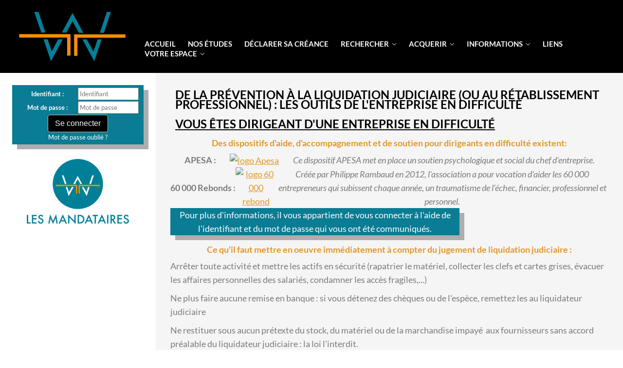

--- FILE ---
content_type: text/html;charset=UTF-8
request_url: https://sud.lesmandataires.com/accueil/espace-dirigeant;jsessionid=B74AB5F0DCB0DA8C57DFFB6C5BD78CC2
body_size: 6164
content:
<!DOCTYPE html><html lang="fr-FR" xmlns="http://www.w3.org/1999/xhtml"><head><title>LES MANDATAIRES : Espace Dirigeant</title><meta content="Apache Tapestry Framework (version 5.3.8)" name="generator"/><meta charset="utf-8"/><meta content="fr-FR" http-equiv="content-language"/><meta content="Atlantic Log - Thomas Noirez" name="author"/><meta content="Java" name="Generator"/><meta content="LES MANDATAIRES, SAS, Marseille CEDEX 06, Administrateur Civil, Administrateur Judiciaire, Administrateur Provisoire, Commissaire au Concordat, Commissaire au Plan de Cession, Commissaire au Plan de Continuation, Conciliateur, Consultation, Enquêteur, Expert, Liquidateur, Liquidateur Amiable, Mandataire Ad Hoc, Mandataire judiciaire, Représentant des créanciers, Sequestre, Syndic, Technique, Administration Civile, Administration Judiciaire, Administration Provisoire, Arbitre Commissariat au Concordat, Commissariat au Plan de Cession, Commissariat au Plan de Continuation Conciliation, Consultation, Dossier Technique, Enquête, Expertise, Liquidation Amiable Liquidation Judiciaire, Liquidation Judiciaire simplifiée, Mandat Ad Hoc, Redressement judiciaire Redressement Judiciaire, Rétablissement personnel, Sauvegarde, Sequestre, Syndic" lang="fr" name="keywords"/><meta content="Site Web de Les-mandataires MANDATAIRE JUDICIAIRE" name="description"/><meta content="gemweb@atlanticlog.org" name="rev"/><meta content="All text, graphics © LES MANDATAIRES" name="copyright"/><meta content="IE=edge" http-equiv="X-UA-Compatible"/><meta content="width=device-width, initial-scale=1.0" name="viewport"/><meta content="all" name="robots"/><link type="image/x-icon" rel="Shortcut Icon" href="/assets/5.3.7-4.22.7/app/config/image/favicon.ico"/><link type="text/css" rel="stylesheet" href="/assets/5.3.7-4.22.7/core/default.css"/><link type="text/css" rel="stylesheet" href="/assets/5.3.7-4.22.7/jquery/themes/ui-lightness/jquery-ui.css"/><link type="text/css" rel="stylesheet" href="/assets/5.3.7-4.22.7/ctx/css/gemweb.css"/><link type="text/css" rel="stylesheet" href="/assets/5.3.7-4.22.7/ctx/css/button.css"/><link type="text/css" rel="stylesheet" href="/assets/5.3.7-4.22.7/app/config/css/styles.css"/><link type="text/css" rel="stylesheet" href="/assets/5.3.7-4.22.7/core/tapestry-console.css"/><link type="text/css" rel="stylesheet" href="/assets/5.3.7-4.22.7/core/t5-alerts.css"/><link type="text/css" rel="stylesheet" href="/assets/5.3.7-4.22.7/core/tree.css"/><link type="text/css" rel="stylesheet" href="/assets/5.3.7-4.22.7/jquery/assets/components/jgrowl/jquery.jgrowl.css"/><link type="text/css" rel="stylesheet" href="/assets/5.3.7-4.22.7/ctx/css/font-awesome-4.7.0/css/font-awesome.min.css"/><link type="text/css" rel="stylesheet" href="/assets/5.3.7-4.22.7/jquery/form.css"/><link type="text/css" rel="stylesheet" href="/assets/5.3.7-4.22.7/app/config/css/two_col.css"/><link type="text/css" rel="stylesheet" href="/assets/5.3.7-4.22.7/app/components/jquery/top/css/ui.totop.css"/><link media="print" type="text/css" rel="stylesheet" href="/assets/5.3.7-4.22.7/ctx/css/print.css"/><script src="/assets/5.3.7-4.22.7/stack/fr/core.js" type="text/javascript"></script><script src="/assets/5.3.7-4.22.7/jquery/validation.js" type="text/javascript"></script><script src="/assets/5.3.7-4.22.7/jquery/assets/components/jgrowl/jquery.jgrowl.js" type="text/javascript"></script><script src="/assets/5.3.7-4.22.7/jquery/assets/components/jgrowl/jGrowl_init.js" type="text/javascript"></script><script src="/assets/5.3.7-4.22.7/ctx/js/bootstrap/bootstrap.js" type="text/javascript"></script><script src="/assets/5.3.7-4.22.7/app/components/menu/MenuBig4.js" type="text/javascript"></script><script src="/assets/5.3.7-4.22.7/app/components/jquery/top/js/jquery.ui.totop.min.js" type="text/javascript"></script><script src="/assets/5.3.7-4.22.7/app/components/jquery/top/js/totop.js" type="text/javascript"></script></head><body><div class="page-wrapper accueil-espace-dirigeant"><div class="main-navigation fixed"><div class="container"><div class="row"><div class="col-md-12"><nav class="navbar navbar-default" role="navigation"><div class="navbar-header"><a href="/;jsessionid=6D385006DB734A61D8F5F240AF78B904"><img src="/assets/5.3.7-4.22.7/app/config/css/images/logobcglack.png" alt="Logo Etude Astier" id="logo"/></a><button type="button" class="navbar-toggle" data-toggle="collapse" data-target="#main-nav"><span class="sr-only">Toggle navigation</span><span class="icon-bar"></span><span class="icon-bar"></span><span class="icon-bar"></span></button></div><div id="main-nav" class="navbar-collapse collapse navbar-mega-menu"><ul class="nav navbar-nav navbar-right"><li class=""><a data-toggle="" class="dropdown-toggle ACCUEIL" href="/accueil/accueil;jsessionid=6D385006DB734A61D8F5F240AF78B904">Accueil
</a></li><li class=""><a data-toggle="" class="dropdown-toggle ETUDE" href="/accueil/etude/nos-etudes;jsessionid=6D385006DB734A61D8F5F240AF78B904">Nos Études
</a></li><li class=""><a data-toggle="" class="dropdown-toggle DECLARATION-CREANCE" href="/accueil/declaration-creance/declarer-sa-creance;jsessionid=6D385006DB734A61D8F5F240AF78B904">Déclarer sa créance
</a></li><li class="dropdown"><a data-toggle="dropdown" class="dropdown-toggle RECHERCHER" href="/accueil/rechercher;jsessionid=6D385006DB734A61D8F5F240AF78B904">Rechercher
<i class="fa fa-angle-down"></i></a><ul class="dropdown-menu"><li><a href="/anonym/mandat/search" shape="rect" class="dropdown-toggle RECHERCHE-MANDAT">Une procédure collective</a></li></ul></li><li class="dropdown"><a data-toggle="dropdown" class="dropdown-toggle ACQUERIR" href="/accueil/acquerir;jsessionid=6D385006DB734A61D8F5F240AF78B904">Acquerir
<i class="fa fa-angle-down"></i></a><ul class="dropdown-menu"><li><a href="/anonym/actif/search" shape="rect" class="dropdown-toggle ACTIFS">Un bien, une entreprise</a></li></ul></li><li class="dropdown"><a data-toggle="dropdown" class="dropdown-toggle INFORMATIONS" href="/accueil/informations;jsessionid=6D385006DB734A61D8F5F240AF78B904">informations
<i class="fa fa-angle-down"></i></a><ul class="dropdown-menu"><li><a shape="rect" class="MANDATAIRE" href="/accueil/mandataire/le-mandataire-judiciaire;jsessionid=6D385006DB734A61D8F5F240AF78B904">Le mandataire judiciaire</a></li><li><a shape="rect" class="REGLE" href="/accueil/regle/reglementations-et-controle;jsessionid=6D385006DB734A61D8F5F240AF78B904">Réglementations et contrôle</a></li><li><a shape="rect" class="STATUT" href="/accueil/statut/statut-et-deontologie;jsessionid=6D385006DB734A61D8F5F240AF78B904">Statut et déontologie</a></li><li><a shape="rect" class="LEXIQUE" href="/accueil/lexique/lexique-des-procedures-collectives;jsessionid=6D385006DB734A61D8F5F240AF78B904">Lexique des procédures collectives</a></li><li><a href="/anonym/tarif/tarifMj" shape="rect" class="dropdown-toggle TARIF">les tarifs</a></li><li><a shape="rect" class="FAQ" href="/accueil/faq/faq-liquidation-judiciaire;jsessionid=6D385006DB734A61D8F5F240AF78B904">FAQ liquidation judiciaire</a></li></ul></li><li class=""><a data-toggle="" class="dropdown-toggle LIENS" href="/accueil/liens;jsessionid=6D385006DB734A61D8F5F240AF78B904">liens
</a></li><li class="dropdown"><a data-toggle="dropdown" class="dropdown-toggle ACCEDER" href="/accueil/acceder/votre-espace;jsessionid=6D385006DB734A61D8F5F240AF78B904">votre espace
<i class="fa fa-angle-down"></i></a><ul class="dropdown-menu"><li><a shape="rect" class="active ESPACE-DIRIGEANT" href="/accueil/espace-dirigeant;jsessionid=6D385006DB734A61D8F5F240AF78B904">Espace Dirigeant</a></li><li><a shape="rect" class="ESPACE-SALARIE" href="/accueil/espace-salarie;jsessionid=6D385006DB734A61D8F5F240AF78B904">Espace Salarié</a></li><li><a href="/info/creancier/306/declaration-de-creance" shape="rect" class="dropdown-toggle ESPACE-CREANCIER">Espace Créancier</a></li><li><a shape="rect" class="ESPACE-ACQUEREUR" href="/accueil/espace-acquereur;jsessionid=6D385006DB734A61D8F5F240AF78B904">Espace Acquereur</a></li><li><a shape="rect" class="ESPACE-JUDICAIRE" href="/accueil/espace-judicaire/espace-magistrat;jsessionid=6D385006DB734A61D8F5F240AF78B904">Espace Magistrat</a></li></ul></li></ul></div></nav></div></div></div></div><section class="main"><div class="main-content-wrapper"><div class="container"><div class="row"><aside class="sidebar col-lg-3 col-md-3 col-sm-12 col-xs-12 side"><div id="loginform"><form onsubmit="javascript:return Tapestry.waitForPage(event);" action="/accueil.layout.loginform2.formlogin;jsessionid=6D385006DB734A61D8F5F240AF78B904" method="post" id="formLogin"><div class="t-invisible"><input value="d657c848-f98e-4393-8b5a-9dd85e915f4d" name="_csrf" type="hidden"></input><input value="espace-dirigeant/Espace$0020Dirigeant" name="t:ac" type="hidden"></input><input value="9i26MvRM+F8s/LZHDPGgVomHsNk=:H4sIAAAAAAAAAJWOsU4CQRCGBwzVdSaWxgZityRGGqmusSKG5OIDzO3NnWP2dpbdOYGGR/EJjC9BYec7+AC2VBRCZ2MM3Z8/X/J9b98wWF7DKLe2I3Z3DtfSqXHSsK8ltjeGK/LKNaPXFGEisTEY0D6RUQyUNK4nxkokx6UpMZHJy8OJVu+ZXDUsSLswetxmXxcf+z70ZpBZ8RrFPWBLCuezZ3zBsUPfjAuN7JvpKihkv7Sn9OWn9s2jWEqp6MqWU2Lx2/fqtt69fvYBVmF5BZd/q9sqpAVsABTODvtf+MgOfgBSFLHacgEAAA==" name="t:formdata" type="hidden"></input></div><p class="deploiement">Dernière mise à jour : 17/01/2026</p><div class="field"><label for="inputLogin">Identifiant :</label><input size="12" autocomplete="username" placeholder="Identifiant" class="username" id="identifiant" name="identifiant" type="text"></input><img id="identifiant_icon" class="t-error-icon t-invisible" alt="" src="/assets/5.3.7-4.22.7/core/spacer.gif"/></div><div class="field"><label for="inputLogin">Mot de passe :</label><input size="12" autocomplete="current-password" placeholder="Mot de passe" class="username" value="" id="mdp" name="mdp" type="password"></input><img id="mdp_icon" class="t-error-icon t-invisible" alt="" src="/assets/5.3.7-4.22.7/core/spacer.gif"/></div><div class="field"><input value="Se connecter" type="submit" class="button gray medium"></input></div><div class="field"><a href="/anonym/rgpd/motdepasseoublie;jsessionid=6D385006DB734A61D8F5F240AF78B904">Mot de passe oublié ?</a></div></form></div><img alt="logoRondMandataire" src="/assets/5.3.7-4.22.7/app/config/css/images/logoRondBleueCanard.png" class="img-responsive logo-sidebar"/></aside><section class="main-content col-lg-9 col-md-9 col-sm-12 col-xs-12 main pull-left"><div id="main"><div class="webinfo webinfo-espace-dirigeant" id="info2002218"><h1>De la prévention à la liquidation judiciaire (ou au rétablissement professionnel)  : les outils de l'entreprise en difficulté</h1><div class="webinfoContent"><section class="dirigeant">
	<h1>Vous êtes dirigeant d'une entreprise en difficulté</h1>

	<div class="webinfoContent">
		<h3>Des dispositifs d'aide, d'accompagnement et de soutien pour
			dirigeants en difficulté existent:</h3>
		<article>
			<strong>APESA&nbsp;:</strong> <a alt="lien vers le site APESA"
				title="cliquer pour accéder à ce site"
				href="http://www.apesa-france.com/" target="_blank"><img
				alt="logo Apesa"
				src="https://www.etude-ruffin.com/pj/simple/61/444541/logo_apesa_france.png" /></a>
			<cite>Ce dispositif APESA met en place un
				soutien&nbsp;psychologique et social&nbsp;du chef d'entreprise.</cite>
		</article>

		<article>
			<strong>60&nbsp;000&nbsp;Rebonds&nbsp;:</strong> <a
				href="http://www.60000rebonds.com/" target="_blank"
				alt="lien vers le site 60000 rebonds"
				title="cliquer pour accéder au site 60 000 rebonds"><img
				alt="logo 60 000 rebond"
				src="https://www.mjfr.fr/pj/simple/157/27972/60krebond.png" /></a>
			<cite>Créée par Philippe Rambaud en 2012, l'association a pour
				vocation d'aider les 60 000 entrepreneurs qui subissent chaque
				année, un traumatisme de l'échec, financier, professionnel et
				personnel. </cite>
		</article>
		<p class="bcg">Pour plus d'informations, il vous appartient de
			vous connecter à l'aide de l'identifiant et du mot de passe qui vous
			ont été communiqués.</p>
		</p>
	</div>
	<h3>Ce qu'il faut mettre en oeuvre immédiatement à compter du
		jugement de liquidation judiciaire :</h3>

	<p>Arrêter toute activité et mettre les actifs en sécurité
		(rapatrier le matériel, collecter les clefs et cartes&nbsp;grises,
		évacuer les affaires personnelles des salariés, condamner les accès
		fragiles,...)&nbsp;</p>

	<p>Ne plus faire aucune remise en banque : si vous détenez des
		chèques ou de l'espèce, remettez les au liquidateur judiciaire&nbsp;</p>

	<p>Ne restituer sous aucun prétexte du stock, du matériel ou de la
		marchandise impayé&nbsp; aux fournisseurs sans accord préalable du
		liquidateur judiciaire : la loi l'interdit.</p>

	<p>Ne pas prendre d'initiatives de résiliation du bail ou de vente
		de matériel. En revanche, il est possible de rechercher des acheteurs
		et de présenter leurs propositions lors de votre rendez-vous avec le
		liquidateur.</p>

	<p>Mettre de côté les documents nécessaires pour que le liquidateur
		puisse demander à vos débiteurs le paiement des sommes d&ucirc;es
		(contrats, devis acceptés, factures, réception de chantier, ...).</p>

	<h3>Rappel de vos obligations légales dans le cadre d'une
		procédure collective susceptibles de sanctions commerciales en cas de
		non respect :</h3>

	<p class="bcg">Le dirigeant doit coopérer avec le liquidateur.</p>

	<p>
		<a
			href="https://www.legifrance.gouv.fr/affichCodeArticle.do?idArticle=LEGIARTI000006239269&amp;cidTexte=LEGITEXT000005634379"
			target="_blank">L'article L653-5 5&deg; du Code de commerce</a>&nbsp;dispose
		qu'en cas d'absence volontaire de coopération avec le liquidateur,
		caractérisée comme étant le fait d' &quot;Avoir, en s'abstenant
		volontairement de coopérer avec les organes de la procédure, fait
		obstacle à son bon déroulement&quot;, le dirigeant peut faire l'objet
		d'une mesure de faillite personnelle et à défaut d'une interdiction de
		gérer d'une durée maximale de 15 ans.
	</p>

	<p>
		<strong>NB</strong><cite> : La collaboration est
			notamment caractérisée par une implication de long terme dans la
			procédure collective, par la communication complète de la
			comptabilité et de l'ensemble des documents nécessaires au bon
			déroulement de la procédure, ou encore par le respect des rendez-vous
			organisés avec votre liquidateur ou mandataire judiciaire.</cite>
	</p>

	<h3>Le dirigeant doit disposer d'une comptabilité régulière et à
		jour.</h3>

	<p>
		D'après <a
			href="https://www.legifrance.gouv.fr/affichCodeArticle.do?idArticle=LEGIARTI000006239269&amp;cidTexte=LEGITEXT000005634379"
			target="_blank">l'article L653-5 6&deg;du Code de Commerce</a>, le
		fait d' <q>Avoir fait disparaître des documents comptables, ne pas
			avoir tenu de comptabilité lorsque les textes applicables en font
			obligation, ou avoir tenu une comptabilité fictive, manifestement
			incomplète ou irrégulière au regard des dispositions applicables</q> est
		passible d'une déclaration de faillite personnelle et à défaut d'une
		interdiction de gérer d'une durée maximale de 15 ans.
	</p>

	<h3>Le dirigeant doit avoir déclarer la cessation de paiements
		dans son entreprise dans un délai de 45 jours à compter de la
		cessation.</h3>

	<p>
		En cas de non respect de cette obligation, le dirigeant s'expose
		d'après l'<a
			href="https://www.legifrance.gouv.fr/affichCodeArticle.do?cidTexte=LEGITEXT000005634379&amp;idArticle=LEGIARTI000019984465"
			target="_blank">article L653-8 du Code de Commerce</a>&nbsp;à&nbsp;une
		interdiction de gérer d'une durée maximale de 15 ans.
	</p>
</section>

</div></div></div></section></div></div></div></section><footer><style>
#footer {
	padding: 20px;
}

.copyFooter {
	margin-top: 25px;
	font-size: 15px;
}
</style>
<div id="footer">
	<div class="container">
		<div class="col-md-3">
			<img src="/pj/simple/120/529/Logo_LESMANDATAIRES_CMJN.svg"
				alt="LogoLM" href="#" class="img-responsive center-block" />
		</div>
		<div class="col-md-6 text-center copyFooter">
			<p>
				© 2008-2026 Gemweb 4.22.7 - L'étude les Mandataires utilise Gemarcur © - <a
					href="/infolegale">Mentions l&eacute;gales</a> - <a
					href="/donnees/personnelles/">Données personnelles</a><br />
				Conception/R&eacute;alisation <a href="http://www.atlanticlog.org/"
					target="_blank" title=""><strong>Atlantic Log</strong></a>
			<p>
		</div>
		<div class="col-md-3">
			<img src="/pj/simple/120/529/Logo_LESMANDATAIRES_CMJN.svg"
				alt="LogoLM" href="#" class="img-responsive center-block" />
		</div>
	</div>
</div></footer><script type="text/javascript">	var _paq = _paq || [];
  
  _paq.push([function() {
	  var self = this;
	  function getOriginalVisitorCookieTimeout() {
		  var now = new Date(),
		  nowTs = Math.round(now.getTime() / 1000),
		  visitorInfo = self.getVisitorInfo();
		  var createTs = parseInt(visitorInfo[2]);
		  var cookieTimeout = 33696000; // 13 mois en secondes
		  var originalTimeout = createTs + cookieTimeout - nowTs;
		  return originalTimeout;
	  }
	  this.setVisitorCookieTimeout( getOriginalVisitorCookieTimeout() );
	  }]);  
  
  _paq.push(["trackPageView"])
  _paq.push(["enableLinkTracking"]);
  _paq.push(["setCookieDomain", "*.localhost"]);
  (function() {
    var u="https://statweb.atlanticlog.org/statistics/";
    _paq.push(["setTrackerUrl", u+"pi_atlog.php"]);
    _paq.push(["setSiteId", "123"]);
    var d=document, g=d.createElement("script"), s=d.getElementsByTagName("script")[0]; g.setAttribute('rel', 'preconnect'); g.type="text/javascript";
    g.setAttribute('defer', true); g.async=true; g.src=u+"pi_atlog.js"; s.parentNode.insertBefore(g,s);
  })();
</script></div><script type="text/javascript">var $ = jQuery; Tapestry.JQUERY=true;
Tapestry.onDOMLoaded(function() {
Tapestry.init({"formEventManager":[{"formId":"formLogin","validate":{"submit":true,"blur":true}}],"jGrowlAlertManager":[{"dismissURL":"/accueil.layout.jgrowl:dismiss;jsessionid=6D385006DB734A61D8F5F240AF78B904?_csrf=d657c848-f98e-4393-8b5a-9dd85e915f4d&t:ac=espace-dirigeant/Espace$0020Dirigeant"}]});
Tapestry.init({"gemwebTotop":[{}],"superfishResponsive":[{}],"validate":[{"identifiant":[["required","Vous devez fournir une valeur pour Identifiant."]],"mdp":[["required","Obligatoire"]]}]});
});
</script></body></html>